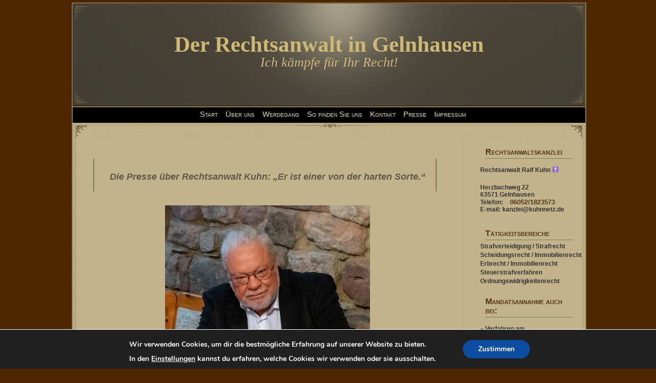

--- FILE ---
content_type: text/css
request_url: https://www.rechtsanwalt-gelnhausen.com/wp-content/themes/miscellany/style.css
body_size: 10033
content:
/*  
Theme Name: Miscellany
Theme URI: http://the-cloisters.net/themedemos/?SelectedTheme=Miscellany
Description: 3 Column, widget-ready fixed width theme featuring an extended footer, author info page, gravatars and highlighted author comments in the comments section along with Custom Archives, Sitemap and full width No Sidebars page templates.  Tested in Firefox, Opera, Safari, IE6 and IE7.  Compatible up to Wordpress 2.7.
Version: 1.1
Author: Mina
Author URI: http://www.the-cloisters.net/
Tags: 3 column, fixed width, gravatars, widgets, suede, brown, tan, black, sitemap, archives, 2.7, extended footer

*/


/***** TYPOGRAPHY AND LINKS *****/
body, address, dd, dl, hr, p, form { font-family: "Trebuchet MS", Verdana, Tahoma, Arial, Sans-serif; margin: 0; padding: 0; }

h1, h2, h3, h4, h5, h6 { color: #533419; font-family: Helvetica, Georgia, "Trebuchet MS", Verdana, Times, Tahoma, Arial, Sans-serif; margin: 0; padding: 0 0 20px 5px; }

h1 { font-size: 2em; }
h2 { font-size: 1.5em; }
h3 { font-size: 1.4em; }
h4 { font-size: 1.3em; }
h5 { font-size: 1.2em; }
h6 { font-size: 1.1em; }

a:link, a:visited { text-decoration: none; color: #533419; }
a:hover { text-decoration: none; color: #660000; font-style: italic; }
p { padding: 10px; }
blockquote { color: #61574a; margin: 15px 40px 10px 30px; padding: 0 10px 10px 20px; font-style: italic; border-left: 2px solid #7c7953; border-right: 2px solid #7c7953; }

/***** MAIN CONTENT *****/
body { margin: 0; font-size: 76.5%; text-align: center; vertical-align: top; background: #4d2600; color: #333; }

#wrapper { margin: 5px auto 0 auto; width: 1000px; text-align: left; }

#main_content { background: #ebe1c8 url(images/content-bg.jpg) repeat; float: left; margin: 0 auto 0 auto; padding: 0; width: 1000px; border: 2px solid #7c7953; border-bottom: none; }
#main_content_top { background: #ebe1c8 url(images/horz-bg.jpg) no-repeat; float: left; margin: 0 auto 0 auto; padding: 0; width: 1000px; height: 30px; }
#main_content_bottom { background: #ebe1c8 url(images/bottom-bg.jpg) repeat; float: left; margin: 0 auto 0 auto; padding: 0; width: 1000px; height: 30px; }
#container { background: transparent; float: left; /*width: 530px;*/ margin: 0 10px 0 0px; padding: 0 10px 10px 10px; border-right: 1px solid #b5a573; width:740px; }
#container_wide { background: transparent; float: left; width: 900px; margin: 0 0 0 35px; padding: 5px 5px 0 7px; }

.post { padding: 10px 0 5px 0; text-align: justify; }
.post h2 { font-size: 1.5em; margin: 0 0 0 5px; padding-top: 5px; }
.entry { font-size: 1.02em; line-height: 1.42em; padding: 0 0 40px 0; }
.postmetadata { margin: 0; font-size: 9px; display:none;}
.date {	font-size: .9em; margin-top: -30px; }

/***** HEADER *****/
#header-wrap { float: center; width: 1000px; height: 200px; background: #000 url(images/header.jpg) no-repeat; padding: 0; margin: 0 auto 0 auto; }
.header { width: 1000px; height: 200px; margin: 0 auto 0 auto; padding: 0; float: left; border-bottom: #3f3013 3px double; }
.header h1 { /*width: 610px;*/ padding: 0; margin: 60px 0 0 0px; font-family: Times New Roman, Arial, "Trebuchet MS", Georgia, Sans-serif; font-size: 3.5em; line-height: 40px; text-align: center;color:#ceb876; }
.header h1 a { text-decoration: none; color: #ceb87f; font-variant: normal; text-transform:none }
.header h1 a:hover { text-decoration: none; color: #cc9933; }
.header .description { /*width: 500px;*/ margin: 0 0 0 0px; padding: 0; font-size: 1.5em; font-weight: normal; font-family: Georgia; color: #ceb87f; text-align: center; font-style: italic; font-size:26px;}

/***** HORIZONTAL MENU *****/
.menu  { float: left; width: 1000px; height: 30px; margin: 0; padding: 0; display: inline; background: #000; }
.menu ul { width: 100%; margin: 0 15px 7px 0; padding: 5px 0; list-style: none; text-align: center; }
.menu ul li { display: inline; margin: 0; }
.menu ul li a { width: 100%; margin-left: 15px; padding: 0; text-decoration: none; font-variant: small-caps; font-size: 1.2em; color: #e6dfb3; }
.menu ul li a:hover { background: #b3a381; color: #660000; padding: 3px; }
.menu a:link, .menu a:visited { text-decoration: none; }

/***** IMAGES *****/
p img { padding: 0; max-width: 100%; }
a img { border: #544b40 1px solid; padding: 3px; background: none; }

img.avatar { float: left; margin: 5px; border: #544b40 1px solid; }
img.centered { display: block; margin-left: auto; margin-right: auto; }
img.alignright { padding: 3px; margin: 0 0 0 7px; display: inline; }
img.alignleft { padding: 3px; margin: 0 7px 0 0; display: inline; }

.alignright { float: right; }
.alignleft { float: left; }
.aligncenter, div.aligncenter { display: block; margin-left: auto; margin-right: auto; }

.wp-caption { border: 1px solid #ddd; text-align: center; background-color: #f3f3f3;   padding-top: 4px; margin: 10px; /* optional rounded corners for browsers that support it */ -moz-border-radius: 3px; -khtml-border-radius: 3px; -webkit-border-radius: 3px;    border-radius: 3px; }
.wp-caption img { margin: 0; padding: 0; border: 0 none; }
.wp-caption p.wp-caption-text { font-size: 11px; line-height: 17px; padding: 0 4px 5px; margin: 0; }

#flickrrss img { border: 1px solid #544b40; float: left; margin: 0 0 3px 3px; }

.thumbnail { width: 60px; height: 60px; float: left; margin: 3px; border: #544b40 1px solid; }
.medium { width: 250px; height: 150px; float: left; margin: 3px; border: #544b40 1px solid; }

/***** NAVIGATION *****/
.navigation { padding: 5px 0 5px 10px; font-size: 9px; font-weight: bold; line-height: 18px; }

/***** FOOTER *****/
.footer-wrap { background: #58818a url(images/footer-bg.jpg) repeat; width: 1000px; height: 100%; margin: 0 auto; border: 2px solid #7c7953; border-top: none; }
#footer { width: 1000px; no-repeat; float: left; color: #ceb87f; font-size: 95%; line-height: 130%; }
#footer a, #footer a:visited { color: #ebe1c8; }
#footer .left-col { width: 240px; float: left; margin-left: 30px; padding-right: 10px; }
#footer .right-col { width: 350px; float: right; margin-right: 25px; margin-left: 10px; }
#footer h4 { font-size: 1.7em; font-family: "Trebuchet MS", Tahoma, Arial; font-variant: small-caps; color: #3f2713; margin: 20px 0px 5px; }
#footer_bottom { /*background: #ebe1c8 url(images/credits-bg.jpg) no-repeat;*/ clear: both; margin: 0 auto 0 auto; padding: 0; width: 1000px; height: 8px; }

/***** FOOTER EXTRAS *****/
.footer-misc {list-style: none; margin: 0; padding: 0; font-size: 92%; line-height: 110%; }
.footer-misc li {padding: 0 0 10px 20px; }
.footer-misc a {font-size: 115%; line-height: 130%; font-weight: bold; }

#credits { height: 30px; clear: both; background: transparent; margin: 0; padding: 0; text-align: right; color: #ceb87f; font-size: 85%; line-height: 120%; }
#credits a, #credit a:visited { color: #ebe1c8; }
#credits p { margin-right: 20px; }

/***** SIDEBAR *****/
#left_sidebar { background: transparent; width: 210px; /*float: left;*/ float:right; margin: 0 5px 20px 0; padding: 0 auto 0 auto; }
#right_sidebar { background: transparent; width: 210px; float: left; margin: 0 0 20px 5px; padding: 0 auto 0 auto; display:none;}  
#left_sidebar ul li a:hover, #right_sidebar ul li a:hover { color: #660000; }
#left_sidebar ul li a, #right_sidebar ul li a { font-size: 1.08em; display: inline; margin: 0 0 0 10px; padding: 0; }
#left_sidebar ul li, #right_sidebar ul li { background: transparent; display: block; padding: 0 0 3px 0; margin: 0; list-style: none; }
#left_sidebar ul ul, #right_sidebar ul ul { margin: 0 0 0 10px; }
#left_sidebar ul ul ul, #right_sidebar ul ul ul { margin: 0 0 0 10px; }
#left_sidebar ul, #right_sidebar ul { margin: 0 0 5px 0; padding: 0; }
#left_sidebar h2, #right_sidebar h2, #commentblock h2 { font-size: 1.3em; font-variant: small-caps; letter-spacing: normal; margin: 15px auto 5px auto; padding: 3px 3px 3px 0px; text-align: left; border-bottom: 1px solid #7c7953; width: 80%; } 

/***** SEARCH *****/
.search { float: left; width: 210px; margin: 0 0 10px 0; padding: 0; }
.search form { float: right; margin: .5em 10px 0 0; padding: 0; }
.search input#s { background: #e3d7b5; color: #544b40; width: 160px; margin: 0 10px 0 0; padding: 3px 5px; border: 1px solid #b3a381; }
.search .search-submit { display: none; }

/***** Calendar *****/
#wp-calendar { text-align: center; background: #b3a381; margin: 0 0 10px 20px; padding: 0; width: 80%; border: #3f3013 3px double; font-variant: small-caps; font-family: Times, Verdana, Sans-Serif; }
#wp-calendar td { line-height: 10px; font-size: 10px; color: #544b40; font-variant: small-caps; }
#wp-calendar td a { display: block; color: #544b40; text-decoration: none; line-height: 10px;
font-weight: bold; font-variant: small-caps; font-size: 10px; }
#wp-calendar #prev a { width: 30px; font-variant: small-caps; }
#wp-calendar #next a { width: 30px; margin: 0 0 0 30px; font-variant: small-caps; }
#wp-calendar #today { background: #600000; color: #e6ddbc; font-variant: small-caps; }
#wp-calendar #today a { color: #544b40; font-weight: 700; font-variant: small-caps; }
#wp-calendar caption { color: #533419; text-align: center; width: 80%; margin: 5px 0 5px 20px; font-family: Times, Verdana,Sans-Serif; font-size: 14px; }

/***** COMMENTS *****/
.comments-template { margin: 0 10px; border-top: 0px solid #7c7953; padding: 0 10px; }
.comments-template ol { margin: 0; padding: 0 0 15px; list-style: none; }
.comments-template ol li { margin: 0; line-height: 14px; padding: 10px 0 10px 5px; }
.comments-template h2, .comments-template h3 { font-family: Georgia, Sans-serif; font-size: 12px; margin: 10px 0 0 0; }
.commentmetadata { font-size: 9px; }
.comments-template p.nocomments { padding: 0; }
.comments-template textarea { width: 95%; max-width: 500px; font-family: Arial, Helvetica, Georgia, Sans-serif; font-size: 11px; background: #b3a381; }
.authorcomment { background: #b3a381; }

/***** IE HACKS *****/
* html .menu  { width: 98.5%; }
.wpcf7-form{margin:auto; width: 355px;}